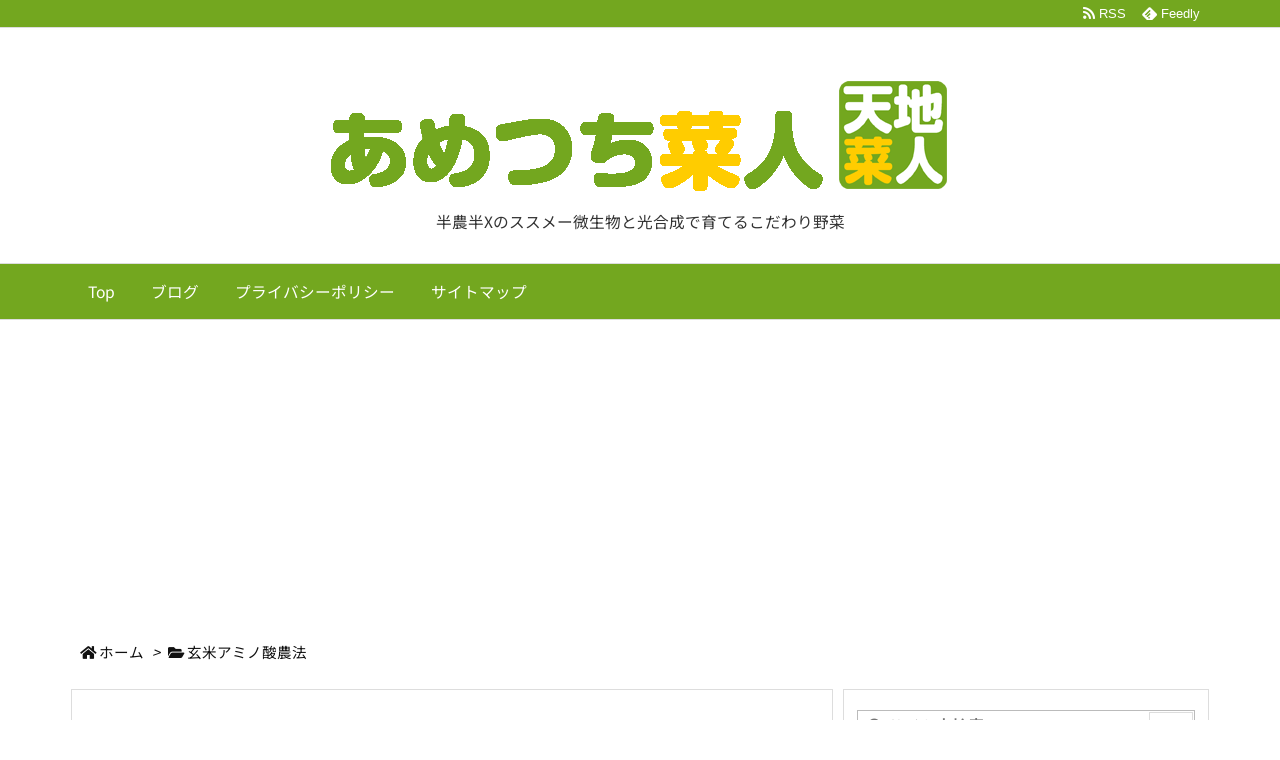

--- FILE ---
content_type: text/html; charset=utf-8
request_url: https://www.google.com/recaptcha/api2/anchor?ar=1&k=6LfOVAAaAAAAALcadoNp444Bi47hyhXIX_YXBv6Z&co=aHR0cHM6Ly9hbWUtdHV0aS5jb206NDQz&hl=en&type=image&v=N67nZn4AqZkNcbeMu4prBgzg&theme=light&size=normal&anchor-ms=20000&execute-ms=30000&cb=4hynjgt14ng3
body_size: 49507
content:
<!DOCTYPE HTML><html dir="ltr" lang="en"><head><meta http-equiv="Content-Type" content="text/html; charset=UTF-8">
<meta http-equiv="X-UA-Compatible" content="IE=edge">
<title>reCAPTCHA</title>
<style type="text/css">
/* cyrillic-ext */
@font-face {
  font-family: 'Roboto';
  font-style: normal;
  font-weight: 400;
  font-stretch: 100%;
  src: url(//fonts.gstatic.com/s/roboto/v48/KFO7CnqEu92Fr1ME7kSn66aGLdTylUAMa3GUBHMdazTgWw.woff2) format('woff2');
  unicode-range: U+0460-052F, U+1C80-1C8A, U+20B4, U+2DE0-2DFF, U+A640-A69F, U+FE2E-FE2F;
}
/* cyrillic */
@font-face {
  font-family: 'Roboto';
  font-style: normal;
  font-weight: 400;
  font-stretch: 100%;
  src: url(//fonts.gstatic.com/s/roboto/v48/KFO7CnqEu92Fr1ME7kSn66aGLdTylUAMa3iUBHMdazTgWw.woff2) format('woff2');
  unicode-range: U+0301, U+0400-045F, U+0490-0491, U+04B0-04B1, U+2116;
}
/* greek-ext */
@font-face {
  font-family: 'Roboto';
  font-style: normal;
  font-weight: 400;
  font-stretch: 100%;
  src: url(//fonts.gstatic.com/s/roboto/v48/KFO7CnqEu92Fr1ME7kSn66aGLdTylUAMa3CUBHMdazTgWw.woff2) format('woff2');
  unicode-range: U+1F00-1FFF;
}
/* greek */
@font-face {
  font-family: 'Roboto';
  font-style: normal;
  font-weight: 400;
  font-stretch: 100%;
  src: url(//fonts.gstatic.com/s/roboto/v48/KFO7CnqEu92Fr1ME7kSn66aGLdTylUAMa3-UBHMdazTgWw.woff2) format('woff2');
  unicode-range: U+0370-0377, U+037A-037F, U+0384-038A, U+038C, U+038E-03A1, U+03A3-03FF;
}
/* math */
@font-face {
  font-family: 'Roboto';
  font-style: normal;
  font-weight: 400;
  font-stretch: 100%;
  src: url(//fonts.gstatic.com/s/roboto/v48/KFO7CnqEu92Fr1ME7kSn66aGLdTylUAMawCUBHMdazTgWw.woff2) format('woff2');
  unicode-range: U+0302-0303, U+0305, U+0307-0308, U+0310, U+0312, U+0315, U+031A, U+0326-0327, U+032C, U+032F-0330, U+0332-0333, U+0338, U+033A, U+0346, U+034D, U+0391-03A1, U+03A3-03A9, U+03B1-03C9, U+03D1, U+03D5-03D6, U+03F0-03F1, U+03F4-03F5, U+2016-2017, U+2034-2038, U+203C, U+2040, U+2043, U+2047, U+2050, U+2057, U+205F, U+2070-2071, U+2074-208E, U+2090-209C, U+20D0-20DC, U+20E1, U+20E5-20EF, U+2100-2112, U+2114-2115, U+2117-2121, U+2123-214F, U+2190, U+2192, U+2194-21AE, U+21B0-21E5, U+21F1-21F2, U+21F4-2211, U+2213-2214, U+2216-22FF, U+2308-230B, U+2310, U+2319, U+231C-2321, U+2336-237A, U+237C, U+2395, U+239B-23B7, U+23D0, U+23DC-23E1, U+2474-2475, U+25AF, U+25B3, U+25B7, U+25BD, U+25C1, U+25CA, U+25CC, U+25FB, U+266D-266F, U+27C0-27FF, U+2900-2AFF, U+2B0E-2B11, U+2B30-2B4C, U+2BFE, U+3030, U+FF5B, U+FF5D, U+1D400-1D7FF, U+1EE00-1EEFF;
}
/* symbols */
@font-face {
  font-family: 'Roboto';
  font-style: normal;
  font-weight: 400;
  font-stretch: 100%;
  src: url(//fonts.gstatic.com/s/roboto/v48/KFO7CnqEu92Fr1ME7kSn66aGLdTylUAMaxKUBHMdazTgWw.woff2) format('woff2');
  unicode-range: U+0001-000C, U+000E-001F, U+007F-009F, U+20DD-20E0, U+20E2-20E4, U+2150-218F, U+2190, U+2192, U+2194-2199, U+21AF, U+21E6-21F0, U+21F3, U+2218-2219, U+2299, U+22C4-22C6, U+2300-243F, U+2440-244A, U+2460-24FF, U+25A0-27BF, U+2800-28FF, U+2921-2922, U+2981, U+29BF, U+29EB, U+2B00-2BFF, U+4DC0-4DFF, U+FFF9-FFFB, U+10140-1018E, U+10190-1019C, U+101A0, U+101D0-101FD, U+102E0-102FB, U+10E60-10E7E, U+1D2C0-1D2D3, U+1D2E0-1D37F, U+1F000-1F0FF, U+1F100-1F1AD, U+1F1E6-1F1FF, U+1F30D-1F30F, U+1F315, U+1F31C, U+1F31E, U+1F320-1F32C, U+1F336, U+1F378, U+1F37D, U+1F382, U+1F393-1F39F, U+1F3A7-1F3A8, U+1F3AC-1F3AF, U+1F3C2, U+1F3C4-1F3C6, U+1F3CA-1F3CE, U+1F3D4-1F3E0, U+1F3ED, U+1F3F1-1F3F3, U+1F3F5-1F3F7, U+1F408, U+1F415, U+1F41F, U+1F426, U+1F43F, U+1F441-1F442, U+1F444, U+1F446-1F449, U+1F44C-1F44E, U+1F453, U+1F46A, U+1F47D, U+1F4A3, U+1F4B0, U+1F4B3, U+1F4B9, U+1F4BB, U+1F4BF, U+1F4C8-1F4CB, U+1F4D6, U+1F4DA, U+1F4DF, U+1F4E3-1F4E6, U+1F4EA-1F4ED, U+1F4F7, U+1F4F9-1F4FB, U+1F4FD-1F4FE, U+1F503, U+1F507-1F50B, U+1F50D, U+1F512-1F513, U+1F53E-1F54A, U+1F54F-1F5FA, U+1F610, U+1F650-1F67F, U+1F687, U+1F68D, U+1F691, U+1F694, U+1F698, U+1F6AD, U+1F6B2, U+1F6B9-1F6BA, U+1F6BC, U+1F6C6-1F6CF, U+1F6D3-1F6D7, U+1F6E0-1F6EA, U+1F6F0-1F6F3, U+1F6F7-1F6FC, U+1F700-1F7FF, U+1F800-1F80B, U+1F810-1F847, U+1F850-1F859, U+1F860-1F887, U+1F890-1F8AD, U+1F8B0-1F8BB, U+1F8C0-1F8C1, U+1F900-1F90B, U+1F93B, U+1F946, U+1F984, U+1F996, U+1F9E9, U+1FA00-1FA6F, U+1FA70-1FA7C, U+1FA80-1FA89, U+1FA8F-1FAC6, U+1FACE-1FADC, U+1FADF-1FAE9, U+1FAF0-1FAF8, U+1FB00-1FBFF;
}
/* vietnamese */
@font-face {
  font-family: 'Roboto';
  font-style: normal;
  font-weight: 400;
  font-stretch: 100%;
  src: url(//fonts.gstatic.com/s/roboto/v48/KFO7CnqEu92Fr1ME7kSn66aGLdTylUAMa3OUBHMdazTgWw.woff2) format('woff2');
  unicode-range: U+0102-0103, U+0110-0111, U+0128-0129, U+0168-0169, U+01A0-01A1, U+01AF-01B0, U+0300-0301, U+0303-0304, U+0308-0309, U+0323, U+0329, U+1EA0-1EF9, U+20AB;
}
/* latin-ext */
@font-face {
  font-family: 'Roboto';
  font-style: normal;
  font-weight: 400;
  font-stretch: 100%;
  src: url(//fonts.gstatic.com/s/roboto/v48/KFO7CnqEu92Fr1ME7kSn66aGLdTylUAMa3KUBHMdazTgWw.woff2) format('woff2');
  unicode-range: U+0100-02BA, U+02BD-02C5, U+02C7-02CC, U+02CE-02D7, U+02DD-02FF, U+0304, U+0308, U+0329, U+1D00-1DBF, U+1E00-1E9F, U+1EF2-1EFF, U+2020, U+20A0-20AB, U+20AD-20C0, U+2113, U+2C60-2C7F, U+A720-A7FF;
}
/* latin */
@font-face {
  font-family: 'Roboto';
  font-style: normal;
  font-weight: 400;
  font-stretch: 100%;
  src: url(//fonts.gstatic.com/s/roboto/v48/KFO7CnqEu92Fr1ME7kSn66aGLdTylUAMa3yUBHMdazQ.woff2) format('woff2');
  unicode-range: U+0000-00FF, U+0131, U+0152-0153, U+02BB-02BC, U+02C6, U+02DA, U+02DC, U+0304, U+0308, U+0329, U+2000-206F, U+20AC, U+2122, U+2191, U+2193, U+2212, U+2215, U+FEFF, U+FFFD;
}
/* cyrillic-ext */
@font-face {
  font-family: 'Roboto';
  font-style: normal;
  font-weight: 500;
  font-stretch: 100%;
  src: url(//fonts.gstatic.com/s/roboto/v48/KFO7CnqEu92Fr1ME7kSn66aGLdTylUAMa3GUBHMdazTgWw.woff2) format('woff2');
  unicode-range: U+0460-052F, U+1C80-1C8A, U+20B4, U+2DE0-2DFF, U+A640-A69F, U+FE2E-FE2F;
}
/* cyrillic */
@font-face {
  font-family: 'Roboto';
  font-style: normal;
  font-weight: 500;
  font-stretch: 100%;
  src: url(//fonts.gstatic.com/s/roboto/v48/KFO7CnqEu92Fr1ME7kSn66aGLdTylUAMa3iUBHMdazTgWw.woff2) format('woff2');
  unicode-range: U+0301, U+0400-045F, U+0490-0491, U+04B0-04B1, U+2116;
}
/* greek-ext */
@font-face {
  font-family: 'Roboto';
  font-style: normal;
  font-weight: 500;
  font-stretch: 100%;
  src: url(//fonts.gstatic.com/s/roboto/v48/KFO7CnqEu92Fr1ME7kSn66aGLdTylUAMa3CUBHMdazTgWw.woff2) format('woff2');
  unicode-range: U+1F00-1FFF;
}
/* greek */
@font-face {
  font-family: 'Roboto';
  font-style: normal;
  font-weight: 500;
  font-stretch: 100%;
  src: url(//fonts.gstatic.com/s/roboto/v48/KFO7CnqEu92Fr1ME7kSn66aGLdTylUAMa3-UBHMdazTgWw.woff2) format('woff2');
  unicode-range: U+0370-0377, U+037A-037F, U+0384-038A, U+038C, U+038E-03A1, U+03A3-03FF;
}
/* math */
@font-face {
  font-family: 'Roboto';
  font-style: normal;
  font-weight: 500;
  font-stretch: 100%;
  src: url(//fonts.gstatic.com/s/roboto/v48/KFO7CnqEu92Fr1ME7kSn66aGLdTylUAMawCUBHMdazTgWw.woff2) format('woff2');
  unicode-range: U+0302-0303, U+0305, U+0307-0308, U+0310, U+0312, U+0315, U+031A, U+0326-0327, U+032C, U+032F-0330, U+0332-0333, U+0338, U+033A, U+0346, U+034D, U+0391-03A1, U+03A3-03A9, U+03B1-03C9, U+03D1, U+03D5-03D6, U+03F0-03F1, U+03F4-03F5, U+2016-2017, U+2034-2038, U+203C, U+2040, U+2043, U+2047, U+2050, U+2057, U+205F, U+2070-2071, U+2074-208E, U+2090-209C, U+20D0-20DC, U+20E1, U+20E5-20EF, U+2100-2112, U+2114-2115, U+2117-2121, U+2123-214F, U+2190, U+2192, U+2194-21AE, U+21B0-21E5, U+21F1-21F2, U+21F4-2211, U+2213-2214, U+2216-22FF, U+2308-230B, U+2310, U+2319, U+231C-2321, U+2336-237A, U+237C, U+2395, U+239B-23B7, U+23D0, U+23DC-23E1, U+2474-2475, U+25AF, U+25B3, U+25B7, U+25BD, U+25C1, U+25CA, U+25CC, U+25FB, U+266D-266F, U+27C0-27FF, U+2900-2AFF, U+2B0E-2B11, U+2B30-2B4C, U+2BFE, U+3030, U+FF5B, U+FF5D, U+1D400-1D7FF, U+1EE00-1EEFF;
}
/* symbols */
@font-face {
  font-family: 'Roboto';
  font-style: normal;
  font-weight: 500;
  font-stretch: 100%;
  src: url(//fonts.gstatic.com/s/roboto/v48/KFO7CnqEu92Fr1ME7kSn66aGLdTylUAMaxKUBHMdazTgWw.woff2) format('woff2');
  unicode-range: U+0001-000C, U+000E-001F, U+007F-009F, U+20DD-20E0, U+20E2-20E4, U+2150-218F, U+2190, U+2192, U+2194-2199, U+21AF, U+21E6-21F0, U+21F3, U+2218-2219, U+2299, U+22C4-22C6, U+2300-243F, U+2440-244A, U+2460-24FF, U+25A0-27BF, U+2800-28FF, U+2921-2922, U+2981, U+29BF, U+29EB, U+2B00-2BFF, U+4DC0-4DFF, U+FFF9-FFFB, U+10140-1018E, U+10190-1019C, U+101A0, U+101D0-101FD, U+102E0-102FB, U+10E60-10E7E, U+1D2C0-1D2D3, U+1D2E0-1D37F, U+1F000-1F0FF, U+1F100-1F1AD, U+1F1E6-1F1FF, U+1F30D-1F30F, U+1F315, U+1F31C, U+1F31E, U+1F320-1F32C, U+1F336, U+1F378, U+1F37D, U+1F382, U+1F393-1F39F, U+1F3A7-1F3A8, U+1F3AC-1F3AF, U+1F3C2, U+1F3C4-1F3C6, U+1F3CA-1F3CE, U+1F3D4-1F3E0, U+1F3ED, U+1F3F1-1F3F3, U+1F3F5-1F3F7, U+1F408, U+1F415, U+1F41F, U+1F426, U+1F43F, U+1F441-1F442, U+1F444, U+1F446-1F449, U+1F44C-1F44E, U+1F453, U+1F46A, U+1F47D, U+1F4A3, U+1F4B0, U+1F4B3, U+1F4B9, U+1F4BB, U+1F4BF, U+1F4C8-1F4CB, U+1F4D6, U+1F4DA, U+1F4DF, U+1F4E3-1F4E6, U+1F4EA-1F4ED, U+1F4F7, U+1F4F9-1F4FB, U+1F4FD-1F4FE, U+1F503, U+1F507-1F50B, U+1F50D, U+1F512-1F513, U+1F53E-1F54A, U+1F54F-1F5FA, U+1F610, U+1F650-1F67F, U+1F687, U+1F68D, U+1F691, U+1F694, U+1F698, U+1F6AD, U+1F6B2, U+1F6B9-1F6BA, U+1F6BC, U+1F6C6-1F6CF, U+1F6D3-1F6D7, U+1F6E0-1F6EA, U+1F6F0-1F6F3, U+1F6F7-1F6FC, U+1F700-1F7FF, U+1F800-1F80B, U+1F810-1F847, U+1F850-1F859, U+1F860-1F887, U+1F890-1F8AD, U+1F8B0-1F8BB, U+1F8C0-1F8C1, U+1F900-1F90B, U+1F93B, U+1F946, U+1F984, U+1F996, U+1F9E9, U+1FA00-1FA6F, U+1FA70-1FA7C, U+1FA80-1FA89, U+1FA8F-1FAC6, U+1FACE-1FADC, U+1FADF-1FAE9, U+1FAF0-1FAF8, U+1FB00-1FBFF;
}
/* vietnamese */
@font-face {
  font-family: 'Roboto';
  font-style: normal;
  font-weight: 500;
  font-stretch: 100%;
  src: url(//fonts.gstatic.com/s/roboto/v48/KFO7CnqEu92Fr1ME7kSn66aGLdTylUAMa3OUBHMdazTgWw.woff2) format('woff2');
  unicode-range: U+0102-0103, U+0110-0111, U+0128-0129, U+0168-0169, U+01A0-01A1, U+01AF-01B0, U+0300-0301, U+0303-0304, U+0308-0309, U+0323, U+0329, U+1EA0-1EF9, U+20AB;
}
/* latin-ext */
@font-face {
  font-family: 'Roboto';
  font-style: normal;
  font-weight: 500;
  font-stretch: 100%;
  src: url(//fonts.gstatic.com/s/roboto/v48/KFO7CnqEu92Fr1ME7kSn66aGLdTylUAMa3KUBHMdazTgWw.woff2) format('woff2');
  unicode-range: U+0100-02BA, U+02BD-02C5, U+02C7-02CC, U+02CE-02D7, U+02DD-02FF, U+0304, U+0308, U+0329, U+1D00-1DBF, U+1E00-1E9F, U+1EF2-1EFF, U+2020, U+20A0-20AB, U+20AD-20C0, U+2113, U+2C60-2C7F, U+A720-A7FF;
}
/* latin */
@font-face {
  font-family: 'Roboto';
  font-style: normal;
  font-weight: 500;
  font-stretch: 100%;
  src: url(//fonts.gstatic.com/s/roboto/v48/KFO7CnqEu92Fr1ME7kSn66aGLdTylUAMa3yUBHMdazQ.woff2) format('woff2');
  unicode-range: U+0000-00FF, U+0131, U+0152-0153, U+02BB-02BC, U+02C6, U+02DA, U+02DC, U+0304, U+0308, U+0329, U+2000-206F, U+20AC, U+2122, U+2191, U+2193, U+2212, U+2215, U+FEFF, U+FFFD;
}
/* cyrillic-ext */
@font-face {
  font-family: 'Roboto';
  font-style: normal;
  font-weight: 900;
  font-stretch: 100%;
  src: url(//fonts.gstatic.com/s/roboto/v48/KFO7CnqEu92Fr1ME7kSn66aGLdTylUAMa3GUBHMdazTgWw.woff2) format('woff2');
  unicode-range: U+0460-052F, U+1C80-1C8A, U+20B4, U+2DE0-2DFF, U+A640-A69F, U+FE2E-FE2F;
}
/* cyrillic */
@font-face {
  font-family: 'Roboto';
  font-style: normal;
  font-weight: 900;
  font-stretch: 100%;
  src: url(//fonts.gstatic.com/s/roboto/v48/KFO7CnqEu92Fr1ME7kSn66aGLdTylUAMa3iUBHMdazTgWw.woff2) format('woff2');
  unicode-range: U+0301, U+0400-045F, U+0490-0491, U+04B0-04B1, U+2116;
}
/* greek-ext */
@font-face {
  font-family: 'Roboto';
  font-style: normal;
  font-weight: 900;
  font-stretch: 100%;
  src: url(//fonts.gstatic.com/s/roboto/v48/KFO7CnqEu92Fr1ME7kSn66aGLdTylUAMa3CUBHMdazTgWw.woff2) format('woff2');
  unicode-range: U+1F00-1FFF;
}
/* greek */
@font-face {
  font-family: 'Roboto';
  font-style: normal;
  font-weight: 900;
  font-stretch: 100%;
  src: url(//fonts.gstatic.com/s/roboto/v48/KFO7CnqEu92Fr1ME7kSn66aGLdTylUAMa3-UBHMdazTgWw.woff2) format('woff2');
  unicode-range: U+0370-0377, U+037A-037F, U+0384-038A, U+038C, U+038E-03A1, U+03A3-03FF;
}
/* math */
@font-face {
  font-family: 'Roboto';
  font-style: normal;
  font-weight: 900;
  font-stretch: 100%;
  src: url(//fonts.gstatic.com/s/roboto/v48/KFO7CnqEu92Fr1ME7kSn66aGLdTylUAMawCUBHMdazTgWw.woff2) format('woff2');
  unicode-range: U+0302-0303, U+0305, U+0307-0308, U+0310, U+0312, U+0315, U+031A, U+0326-0327, U+032C, U+032F-0330, U+0332-0333, U+0338, U+033A, U+0346, U+034D, U+0391-03A1, U+03A3-03A9, U+03B1-03C9, U+03D1, U+03D5-03D6, U+03F0-03F1, U+03F4-03F5, U+2016-2017, U+2034-2038, U+203C, U+2040, U+2043, U+2047, U+2050, U+2057, U+205F, U+2070-2071, U+2074-208E, U+2090-209C, U+20D0-20DC, U+20E1, U+20E5-20EF, U+2100-2112, U+2114-2115, U+2117-2121, U+2123-214F, U+2190, U+2192, U+2194-21AE, U+21B0-21E5, U+21F1-21F2, U+21F4-2211, U+2213-2214, U+2216-22FF, U+2308-230B, U+2310, U+2319, U+231C-2321, U+2336-237A, U+237C, U+2395, U+239B-23B7, U+23D0, U+23DC-23E1, U+2474-2475, U+25AF, U+25B3, U+25B7, U+25BD, U+25C1, U+25CA, U+25CC, U+25FB, U+266D-266F, U+27C0-27FF, U+2900-2AFF, U+2B0E-2B11, U+2B30-2B4C, U+2BFE, U+3030, U+FF5B, U+FF5D, U+1D400-1D7FF, U+1EE00-1EEFF;
}
/* symbols */
@font-face {
  font-family: 'Roboto';
  font-style: normal;
  font-weight: 900;
  font-stretch: 100%;
  src: url(//fonts.gstatic.com/s/roboto/v48/KFO7CnqEu92Fr1ME7kSn66aGLdTylUAMaxKUBHMdazTgWw.woff2) format('woff2');
  unicode-range: U+0001-000C, U+000E-001F, U+007F-009F, U+20DD-20E0, U+20E2-20E4, U+2150-218F, U+2190, U+2192, U+2194-2199, U+21AF, U+21E6-21F0, U+21F3, U+2218-2219, U+2299, U+22C4-22C6, U+2300-243F, U+2440-244A, U+2460-24FF, U+25A0-27BF, U+2800-28FF, U+2921-2922, U+2981, U+29BF, U+29EB, U+2B00-2BFF, U+4DC0-4DFF, U+FFF9-FFFB, U+10140-1018E, U+10190-1019C, U+101A0, U+101D0-101FD, U+102E0-102FB, U+10E60-10E7E, U+1D2C0-1D2D3, U+1D2E0-1D37F, U+1F000-1F0FF, U+1F100-1F1AD, U+1F1E6-1F1FF, U+1F30D-1F30F, U+1F315, U+1F31C, U+1F31E, U+1F320-1F32C, U+1F336, U+1F378, U+1F37D, U+1F382, U+1F393-1F39F, U+1F3A7-1F3A8, U+1F3AC-1F3AF, U+1F3C2, U+1F3C4-1F3C6, U+1F3CA-1F3CE, U+1F3D4-1F3E0, U+1F3ED, U+1F3F1-1F3F3, U+1F3F5-1F3F7, U+1F408, U+1F415, U+1F41F, U+1F426, U+1F43F, U+1F441-1F442, U+1F444, U+1F446-1F449, U+1F44C-1F44E, U+1F453, U+1F46A, U+1F47D, U+1F4A3, U+1F4B0, U+1F4B3, U+1F4B9, U+1F4BB, U+1F4BF, U+1F4C8-1F4CB, U+1F4D6, U+1F4DA, U+1F4DF, U+1F4E3-1F4E6, U+1F4EA-1F4ED, U+1F4F7, U+1F4F9-1F4FB, U+1F4FD-1F4FE, U+1F503, U+1F507-1F50B, U+1F50D, U+1F512-1F513, U+1F53E-1F54A, U+1F54F-1F5FA, U+1F610, U+1F650-1F67F, U+1F687, U+1F68D, U+1F691, U+1F694, U+1F698, U+1F6AD, U+1F6B2, U+1F6B9-1F6BA, U+1F6BC, U+1F6C6-1F6CF, U+1F6D3-1F6D7, U+1F6E0-1F6EA, U+1F6F0-1F6F3, U+1F6F7-1F6FC, U+1F700-1F7FF, U+1F800-1F80B, U+1F810-1F847, U+1F850-1F859, U+1F860-1F887, U+1F890-1F8AD, U+1F8B0-1F8BB, U+1F8C0-1F8C1, U+1F900-1F90B, U+1F93B, U+1F946, U+1F984, U+1F996, U+1F9E9, U+1FA00-1FA6F, U+1FA70-1FA7C, U+1FA80-1FA89, U+1FA8F-1FAC6, U+1FACE-1FADC, U+1FADF-1FAE9, U+1FAF0-1FAF8, U+1FB00-1FBFF;
}
/* vietnamese */
@font-face {
  font-family: 'Roboto';
  font-style: normal;
  font-weight: 900;
  font-stretch: 100%;
  src: url(//fonts.gstatic.com/s/roboto/v48/KFO7CnqEu92Fr1ME7kSn66aGLdTylUAMa3OUBHMdazTgWw.woff2) format('woff2');
  unicode-range: U+0102-0103, U+0110-0111, U+0128-0129, U+0168-0169, U+01A0-01A1, U+01AF-01B0, U+0300-0301, U+0303-0304, U+0308-0309, U+0323, U+0329, U+1EA0-1EF9, U+20AB;
}
/* latin-ext */
@font-face {
  font-family: 'Roboto';
  font-style: normal;
  font-weight: 900;
  font-stretch: 100%;
  src: url(//fonts.gstatic.com/s/roboto/v48/KFO7CnqEu92Fr1ME7kSn66aGLdTylUAMa3KUBHMdazTgWw.woff2) format('woff2');
  unicode-range: U+0100-02BA, U+02BD-02C5, U+02C7-02CC, U+02CE-02D7, U+02DD-02FF, U+0304, U+0308, U+0329, U+1D00-1DBF, U+1E00-1E9F, U+1EF2-1EFF, U+2020, U+20A0-20AB, U+20AD-20C0, U+2113, U+2C60-2C7F, U+A720-A7FF;
}
/* latin */
@font-face {
  font-family: 'Roboto';
  font-style: normal;
  font-weight: 900;
  font-stretch: 100%;
  src: url(//fonts.gstatic.com/s/roboto/v48/KFO7CnqEu92Fr1ME7kSn66aGLdTylUAMa3yUBHMdazQ.woff2) format('woff2');
  unicode-range: U+0000-00FF, U+0131, U+0152-0153, U+02BB-02BC, U+02C6, U+02DA, U+02DC, U+0304, U+0308, U+0329, U+2000-206F, U+20AC, U+2122, U+2191, U+2193, U+2212, U+2215, U+FEFF, U+FFFD;
}

</style>
<link rel="stylesheet" type="text/css" href="https://www.gstatic.com/recaptcha/releases/N67nZn4AqZkNcbeMu4prBgzg/styles__ltr.css">
<script nonce="hbvLAjyK2bzbHboq5ht1Fw" type="text/javascript">window['__recaptcha_api'] = 'https://www.google.com/recaptcha/api2/';</script>
<script type="text/javascript" src="https://www.gstatic.com/recaptcha/releases/N67nZn4AqZkNcbeMu4prBgzg/recaptcha__en.js" nonce="hbvLAjyK2bzbHboq5ht1Fw">
      
    </script></head>
<body><div id="rc-anchor-alert" class="rc-anchor-alert"></div>
<input type="hidden" id="recaptcha-token" value="[base64]">
<script type="text/javascript" nonce="hbvLAjyK2bzbHboq5ht1Fw">
      recaptcha.anchor.Main.init("[\x22ainput\x22,[\x22bgdata\x22,\x22\x22,\[base64]/[base64]/MjU1Ong/[base64]/[base64]/[base64]/[base64]/[base64]/[base64]/[base64]/[base64]/[base64]/[base64]/[base64]/[base64]/[base64]/[base64]/[base64]\\u003d\x22,\[base64]\\u003d\\u003d\x22,\x22wo9aw7kmAXAow4BedTPCusO2Jx1fwpjDhDLDssKtwrXCuMK/wr3DhcK+EcKNS8KJwrkdKAdLFhjCj8KZQcOvX8KnEMKEwq/[base64]/CqFnDhEXCncKsZsOMwqhnasKqw6c9XcO/[base64]/[base64]/WsKhFxTCrMO3wqTCuUhhwoDDnsO6HMO/[base64]/w48jwqXCjMK5w7LCvWYsw4zCumh/[base64]/w5J5wq7ClSTDrcKZEFHDo8K9woh8wrokJcOOwovClFRWO8K0woJLUEnCqFlUwp/DkjPDosKuK8KsU8KnN8OOw4wMw53ChcOSDcO4wrTCmMO1eUAxwrYIwoTDiMO6SMKpwpVGwrPDo8KiwoM4c1XCmsKhQsOxGsOvcm1+w5NNWUtmwqrDh8Ktwox2RsK/WMOxEMKMw7rDj0LCoQpLwo3Dn8Oaw6nDnR3DkXcJw4MCV2bCoz4oSsOIwpJdw5PDr8KmVlk3LsOyJ8OUwojDkMOjw4HChcOnKjrCgcKLYcKsw5zDvyTCkMKZNxt/wqkqwp7Dn8Kpw5opKMKcUEfDrMKmw7PClG3DtMO6QcO5wphBBTAENC1bHwdfwp3DuMKWQF9uw4bDmG42wqxYfsKZw5jCrMKrw6PCiWwEVB8JUR9zCXVPwr3DsXw8McK9w6k9w6rDiDxWbMO5OsK/dsKdworCoMO6A2kLWz7CiVEdAMOlM2PCqwsxwo3DhMOFYcK5w6XCskPCgMKVw7FkwqZhdMKSwqTDnMOFw65aw6HDnMKRwq/Dsw/CuB7Cl1bCh8OTw7zDjhnCr8OVw4HDksKIDh0dwq5aw7NBc8O8cAnDrcKKJS/CrMOLEnLClTLCosK3IMOOdUYvwrrCnkY4w5Q/wrlawqnCtTfDkMKONcO8w7Q8QGE0J8O+GMKJPGzDt2Znw4pHUVViwq/ChMKcMFTDpE7CuMKEG17Cp8KpcQ5/HcKXw6rCgjpuw7XDgcKCw7DCh1EwCsOnYQsGUw0cw58WbllbXcKsw5lDOnVnd07Dm8Ktw6nDncKnw7hhRBY5wq3CvyrChQPDpsOVwqYcBcO7G3JGw4JQJsKWwoUhR8Ojw5Mlw6/DrFHCnsKHNsOSV8OHB8KNf8K/TMO8wq8APgzDiSjDlysIwoRJwqYiKW4eT8OZHcKSSsKRVMOgNcORwqHDhgzCicKgwrtPWsK9NMOIwq0NMsOIXMOqwrzDpgYZwp4GfD/[base64]/Dsm7DuQFSCsKgcmoYwpzDkVJNwrzDmjXCiklCwrvCggoZLhTDtURowovDt0jCusKOwr0PDsK/wp9CCAXDqRDDsmlhAcKKw5I+W8O/[base64]/DsMO8RsKlw601wp4Ow63CncKQODBnBBfDjlJJw53DmEYdwoDChsO3EMOtLBLDqsKJREfDoTUuQULDoMKjw5oJY8Odwosfw49XwpFKwp/[base64]/Z8KtKRh1UcOdNxrDisK6w6I7w5XCmMKVwrgfwrImwoTDp3vDkjnCkcKFMMK3URDCi8KUJH/CtcKtBsOow6hkw6JXcio1w6A/fSjCrcK4w5jDiWtCwrFIasOPNsOUNcOHwpcsBktWw6fDh8KfCMKHw7HCqcOBRExWUsKuw5LDhcKuw5nCl8KIEWbCicO3w5fCg1XDpiXDolUCdw3DuMOTw4opDMKiw5p2HcOIAMOiwrcjQkvCvhzCjh7DmDnDsMOHWlTDvgAzwqzDtmvCksO/P1x7w5HCssOrw6ocw79VJSlQYgMsc8KBw6Udw6xNw77CoHNMw7VawqljwoFOwpbCrMKYUMOxH3VVW8KEwplUbsObw6jDmcKZw7ZSM8Ojw6RxKlRXUcOibGLCqMKww7Jaw7RHwozDr8OnXcKLal3CusOlwq4PacOSQQgGRcOXGVAGY1UcU8KVdg/CmC7CmVopD0PChVAcwop+wpAVw5zCiMKrwo/DsMO5aMKKDjLDrnfDhEAzAcKFD8KuTXFNwrHDqRAFZMONw7k6wqoww55Swrsdw7rDgsOxMMKhScOnWWwAwppXw4Quw6HDgHQgEXLDtEY5HUJZwqFdDhAIwqJIQw/DksKpExgQEUgWw5LCtQVvZMKfw4Mww7bCjsO0HTBhw6HDhhlAw6szPVfCnn9RCcOZw7BHw4rCs8OQdsOfCy/DiXF7w7PCkMK0bnl/wpLCj3QnwpPCjlbDhcK7wqw1H8Kjwo5GacOsDQ3DrQUTw4dew4dIwqnCpjrCj8K7OlvCmATDqSXDixnCmUBbw6JhXljCkk/Cl1YpAsORw7XDqsKnARrDqmZVw5bDvcObwqV4M1LDqMO3XMOVBcKxw7AhBk3CscKpYkPDrMO0CQhJSMOcwobCjErClsOQw4jCpCDDkxIIw5/ChcK2TMKqwqHCrMKew5vDphnDtytYOcOUJDrCrGzCjjBaCsKHcwI9w74XSC1ZDcOjwqfCg8KYVMKyw7HDnVQDw7YKwoXDjBDCrsOcwpxww5TDvU3DgjDDrmtKYsOuP0zCvDTDsQjDrMO/wr1+wr/Cr8KTGH7DjBVGwqFne8KbTkPCvi8OfUbDrcKyQ2pWwqxSw7Zmw7A8woxrTsKgO8OCw4I/wpEqDcKPdcOYwrkTwqXDuFp9wqdTwpfChcKDw7DCiQlcw47CuMOAfcKSw7zDusOuw6k/bzQzHcO2EsOiKi4SwooWFsK0wqzDt08nCRnDhMKXwq96FMKlfUXCtMK5HF9Rwq12w4HDhmfCiFcTAxrCkcKodcKKwoEjMARlAlojZMKaw4pUOMKEBcKJWh5Xw7DDicKnwpUIADnCiR/CucKINT5gcMKVFgDCmVbCsnt+cj42w5PCrsKmwpTCrUDDucOqwooMCMKXw5jCvlvCscK6acKhw6EWC8Kdwq7DpXXDuQPCt8OowrPChyjDt8KwRMOVwrDCokcNMsKlwrZKasOkfj95TcKww4QawrJCw4PDmnsewoHDg3hdcncOBMKUKDswFmLDvXxOf0xTNgcweX/DsWnDvynCrDHCssKiGyHDlSnDpWwcw5fDkz9RwpEfw5HCjXzDh0w4UnPCpjMXwqzDnD7CpsKJXkjDmEIcwph9bkfCsMO0w5Zow4PCriYyAkExwoI3FcOxG3nCksOCwqc5UMKwHMK/wpEiwrNMwqtqw6bChMOHfjfCvBDCkcOLXMK5w6s9w4bCk8Orw7XDsy7CtVzDnTEeDcKmw7AVwpMSw6t+c8OACMOiwqrCksO5TC/DikTDq8Odw4jCkFTCl8Kcwrldwpp/wqAOwoRUdcOyXHrCkMOoZE9fJcK4w64Gcl0kw6ELwqzDqTFudcOdwqcvw7JaDMOnbcKnwpPDuMK6RnLCuT3DggHDucOIcMKZwr0GTT/ChgPDv8KKwqbCs8OSw6DCrF7Ds8OXwqXDqsKQwpvCm8K4QsKCZmk1LRDCpsOHw4nDlSNSRD53NMOmAzYVwr/ChDzDt8O6wqTDosO9w7DDghHDjycsw53CgRTDpxQnw7TCvsKvVcKzw5bDu8OGw48KwotYw53Ct00/w4Vyw6ZMP8KpwrjDtMOKGsKbwrzCoRXCt8KAwr/CpsKxKUTDqcOIwp8Dw4dIw6g/w6Eiw6XDiXHClMKCw6TDp8Kbw4PDucOtw4xowoHDqCTDljQ2wrjDrDPCoMOsBUVvUBTCunvCl3cSK1xvw67CnsKFwo/DtMKnFsKcMmUgwoViw5hvwqnDqMKCw4RxC8ObRlUnG8Osw7MZw5wKTCEvw5U1WMOTw54vwpjCnsKRw7A4wp7DtcK6bMKTF8KefcKKw6vDtMOXwrgESRxZelU/PMKQw4LDncKIwoLCoMKlw4VTw6oMDVIrSxjCqjR3w70kQcOVwrPCh3bDj8K7Xh3Dk8KiwrDCjcKSNsORw6HDpcO0w7LCphDCsGwtw57Cn8OWwr02w5c4w6vClsKnw7ohVcKfM8O0TMKbw4vDuyI5eFwNw4fCqDUIwrbCqMOEw5pANMO/w4lxw5/CvMOywr5CwqIRGANcNMKnw7JPwqlLckzDn8KlIwAYw5cSDVTCv8Kaw4hHXcK7wqzDskUdwolKw4/CrE3CtEdEw4PDmgEdXXZvHC9oecKBw7M8wrg/AMOswqB3w5x2VijDgcO6w4pHwoFKDcOKwp7DmGcHw6TDsHXCnX50GGNowrxReMO+IMKewp9ew5QkAsOiw6nCknzCpnfCj8O7w4fCm8OJdAfDkQbCnyR+wo8cw4FlEjAnwqLDj8OHJ1dYI8Olwq5TZmU6wrhpAjvCm19ZfMO3w5Arwp19F8Oje8K/fEYQw43CnRpcKjk9e8O0w5dAasKzw7jDonwowq/CkcOCw75Mw41RwrzCusK+wofCvsO0FnDDlcKtwo1YwpNXwqZZwo0DY8KbRcOmw5Yxw6EsIw/CqmfCtsOlbsOzb1UowosUJMKvfgLCghApXMOrCcKJU8OLQ8OUw4PDucOjwrHDk8KUCMOvW8Oyw6HCkWYXwrDDhRfDqcK2fkzCjn5YKsOieMOawojCqw0HfsKyAcOfwpweFcOfC0MtDH/DlThTw4XDu8Kgw6I/wqETBgdSGj3DhX3DuMKVwrg9YmIAw6rDvUzDh2ZsU1MLfcO5wrlaLTIpDsOMwrXCn8OAb8KXwqJyNBwvN8Ofw4NzBsKxw77DocOSJsOTcx1Yw7fClUbDiMOLMhXCmsOEUnQkw6rDjCHDqETDrlgYwpN3wphZw4RNwoHCjwzCkjHCniV/w6cgw41Xw7/DiMKLw7PCuMK6AQrDq8OefRcmwrVGw4Vjw4hgwrYpOGlKw5TDg8OMw6bCsMKYwpFlMGZ9wpZRX3DCpcK8woHClsKCwq4lw7cMRXwbDw9dWUBxw6JEwovDg8K6wrDCo0zDtsKQw7vCn1VAw4pKw6dJw53Dmg7CnsKIw7jCmsOPw6LCoyEaUsKoeMKZw5oTW8K4wr/DmcOvOsOlRsKzwqvCnmUJwqFWw7PDu8KyKMOjNGzCm8OWwq9Owq7DgsOuw4TCp3Aew6zCjcO4w7UnwrTCuAppwoBVAsOMwqTDi8KmOR7DnsOtwoN8dcOQe8Omw4bDmmrDnSAjwo/DiVh5w7B6DcKrwqwFM8KeSMOBH2d3w4Vka8KQSsOtF8OXf8OdUsKPeElnwp5CwrzCrcO2wqnCn8OoXcODUsKAVsOFwrPDpQBvCMO7MsOfN8KkwrJFw7DDgVnDmCYHwr1Wc1vDmVgUcA/CqMKYw5gdwpROIsOtb8K0w6PCkcOOCgTDiMKuRMKuB3RHJMOLNH5GKsOnwrU5w5rDhB/DtCTDpx1DGFgSScK8wonDt8K+TwDDn8KSE8KEH8Kgw7PChEslQXNHwp3Dh8KCwpZGw4fCjUbCuyvCmUQywrTDqHjDnTnDnXQ0w6A8HlpWwoPDrzPCn8ONw53CnS/DkMO5L8OsGsKYw7ABcT4gw6RhwqwRSwjDmXDCjlPDmwHCmwbCm8KeJ8Oow5QYwpDDv2bDqcKBwrF/wqXDocOOKFYZC8ObH8K9wpwOwr4owoUIDXjCkEDDuMOvdjrCjcOGU0pOw6hNa8KWw60ww5hqe1A0w5nDlwnDmj7Ds8OHPMOQPmjDlhVEVMKMw4TDtcOxworCqD5qOCLDvHLDlsOIw5rDlwPCj3nCl8OSWmbCs1/Dk3DCiifDpF/Dg8Kiwoo2NcK5XSvDrSxvHBXCvcKuw7dYwp4ja8OXwrVYwpfDoMOcw6Z+w6vDgcKCw4HDqzrDty9xwpPDiBHDrgcQZEQzbSxYwpVuE8KnwqcowrI0wpbDlTPDgUlmOnVIw4/ChMO7MSUVw5nCpsOyw6PDuMOMPTHCpsKET0zCpjzDuVbDq8OTw5DCgSxSwpJtTzV8ScKbPU3Do0E4c0HDrsK0wrHDvMKSfBDDksO0w5YFOMKBw6LDgcOUwrrCi8KRUcKhwo9MwrxOw6TCssK0wpbDnsK7wpXDpMKfwpPCsGVuNh/CgcO1dsKGDHJEwotRwpTCnMKvw6bDh2zClsKfwp/DvytXb28xMk7CnUbDgMO+w61BwowRIcK4wqfCt8Ocw40Iw7t/w6BHwolywpk7KcO+NsK1LcOeeMK0w6IYC8Oje8OTwrPDry/Cv8OXA1LCgsOtw51vw59gXBVjUizDpHZDwpjCgsOteFM2wo7CnSzDqBQTdcKuQkFseh4eMMKJdEh8YMOQLsOfBXTDgMOOYmDDl8KpwqRie1DCncKDwrfDhxDDjUjDkk19w6LCiMKBKsOiecKsbELDscOJTcOIwrjCvg/CpDIYwqfCscKJw53Cv0bDrzzDs8OAO8KdHUxoEcK3w6/DgMKUw4AkwpvDhMOgWMKaw6l2woULaBDDi8Kow54JUi5PwodcNwDClADCpC/Ctjx4w5sjWMKWwonDnEtbwrlbNGfDnCvCmMK9QW5Aw6ERYMK3woM4eMOPw4oON2PCpEbDgCZlwqvDnMO4w6kEw7cpNkHDnMOyw57DvydrwpbCjAvChsO2Bltbw4d5AsO+w6pVKMOxbcK3csKmwqzCn8KBwoMSesKsw5o/Lz3CkSQTFl7DkyZJbcKnNMOMY3Jpw4Zow5bDpcKAX8Kqw5nDn8KbBcONLsO/BcKewr/DnjPDpCZHGU19wo3DlMKTL8KZwo/DmcKxNg0vYW0WGMKZTwvDkMOoGj3DgEgFB8KfwqrDu8KGw4VPYsO7UsK2wrRNw7QlanfDucK3wo/CqsKKXQhHw4wQw5bCvMKKTMO8ZsK0UcKeYcKMdnUewpssW3hmNTDCiUlWw6zDqgFhwqdpRSgoMcOwHsKyw6EKQ8KdV0Niw6x2dMOVw4R2WMOvw5cSwp4MBX3DscO8w5ohFMKDw7VuS8OmRT/ChUTCpWzCnALCqwXCqg46XMO8ccOmw6JDBTAwE8KUw6fDqmpxbcOuw4BqJMOuF8OFwrhwwqUdw7NbwpjDj2vDuMOmOcKOOsOONBnDgsK1woJbPHzDvkM5wpFOw5/CoWgfw7VkSk9CMFjCszFIHsKNMcOjwrRSfMK4w7nCmsOfw5kaBxjDu8KKw6rDsMOqUcKYBld4BmwhwqEIw7kww4YiwrrCnxXDvcKuwq41wpJcXsOYHx7DrS5CwpfDn8Oew5fCqnPClV9ELcK/IcKBfcOoesKcAUnCiwgHID4wZ23DgxVWw5DCvcOrW8Onw78PZMO1K8KmF8OAQ1dxZBtPLzTDtFclwoVdw47DqGByVcKNw5nDoMOtAsOmw7QLWEkBBMK8wrTCli3DkgjCpsOQaUNjwqwwwphJdcKhKAbCi8OTwq/ChCjCvXdfw4rDkHfClSTCmztMwrDDscOFwrwMw6sHTcKROHjCm8KoEMOjwrnDsw0Swq/DsMKRKHMRB8KyFGE7dsOvXWrDl8K/[base64]/DvkRMwrkFfFJpasOMSULDlR3DgMODIMOgdTfComc2RMKaRsKsw7rCmFRFXMOVw5jCicO9w6XClBFvw7liE8O+w5Y/LkLDux99PW8Bw6Ivwo0HTcOiNDV+TcK2VWTDilB/[base64]/DpgzCv8KzXMOqPAQBw7R6eTfCrBNQwqkpwrrCtMKIJGTCi2PDv8KBcMK+ZMODw6IXdcOlY8KNRFTDqgVwA8OvwpfCvAIWwpLDvcO2MsKUfcKfA194w4w2w41Dw4wjDikBZ2DCiynCtMOIEiMHw7zCmsOswojCsBRSwoodwovDskLDnQNTwp/CjMO8VcK7HMKFwodIVsK6woMzwr7CrMKmdDoyU8OPBMK0w6XDtHofw7U9wqvCsWvDsnxaSMK1w5AywoEgI1nDvMO+fG/DlllITcKtE3jDpFLCk1XDnRYIFMObKcOvw5fDm8K9w5/DisOzRcKJw4nCkkfDt0HDoyh3wpptw4snwrZTOcKUw6PDu8OjIsOvwo7CqiDDhMKoW8OPwrbCpsKuw4XCpsK4w4xswrwSw5lBaCLCsjbDukVWDMKDf8ObacKLw6PChwJMw6AKeBjCngsxwpMfDgLDu8KGwpjDlMK/wpzDgi5dw4zCl8O0LMOLw7xlw6wAF8K8w6dxOsKvwq/Dp0LDj8Kiw5LCni8/PsKQwo5rPi7DlcKcDETDjMOqHUJ5fw/[base64]/[base64]/HjMceANrw7/Cj8KbP8OAVDvCikDDi8OewpLDsRvDs8K3w5V0CijDiQ91w5FoI8O6w70Zwrt9O23DtsOdPMKrwqNDPCYRw5PDtsOCGA/[base64]/CoChFHUPDumzCgMOAcMOXMz4vSmrDi8K/woPDtDjDgzgpwoTDoyDCksKVw5XDu8ODHcOhw4XDrMKBUw0wH8Kfw7fDkXhYw6TDinjDq8KDCl/[base64]/CgXbCtHvChWzDr0gpwrQEAMKww5XDnMKxwqRJf0vCknt9HwXDoMObe8KZWDV5w5UXVcOndcONwqfCqcO2DwXDhcKvwpLDuRxiwrvCucO5EsOBWMO0HyLCosOObMOcQjwzw6ccwp/ClMO/P8OiIcOaw4XCi37Ci3kow5PDsD3DtwxKwpXCig4jwrxyVGMBw5opw6tLIl3DnwvCnsKYw63CkXbCksKlHcOHK2BKS8KsEcOfwqbDq1LCmcOwK8KrPxLCkMKjwp/DjMKaERfCg8OleMKYwoRBwq3Dv8O1wpDCucOcVCrDn2nCvcKJwq9Gwo7Cr8KHBh4zEW1kwr/CjnZgDD7CgG1pwpXCsMKxw7YXA8Ouw4JewqdxwrExcAPCpsKDwotyf8KrwowvQsKfw6FiwpXCjgE8OMKFwpTCj8OTw4dDwojDrx7DoCcDDzBjXlPCusKuw4BYA0Eyw5zDq8K1w4HCiF7CgcOGfmwSwrfDmEISGsKvw6/[base64]/CuiEpY8OMOGfDn04YEEUDb8KrwqzCvsOLw7ZSCAjCv8KGTTFKw5ACMQLDmVbCpcK0RsK3bMOOWcKgw5nCiAvDq3/[base64]/CojFTwoAowoxEwpPCkh5QBDB4BsOSwpjDtTfCoMOBwpHCmwzCpH7DhF0fwrHDjxxAwr3DlQgAVMOsP2gdM8KTfcK2GRrDncK8PMOvw4nDv8KyO0FNwo9aTxNvw6R5w7rCh8OWwpnDlnPDgsOwwroLRsOAbhjChMOVXiRnwobCuwXCrMK/KcOeQ31tZGXDvMO9w5PChFHCuT/CisORwrYBMcO3wr/CvSDCkCgSwoJMIsKrw6fClcKBw7nCh8KwSSLDtcKbGxTDrx8HPcKGw7cyc0kcPmUiw6BQw5QmRkZkwr7DhsOxR2DClRlDQsOHUwHDu8KFYcKGwp4xECbDv8KBag/Dp8KKBhhlecOiScKZFsK+w73CnsOjw60tVsOmCcOtw5YjbRDDt8K8XwHCvmMRw6UVwqp6S2PCmUEhwoMcNkDCh2DCncKewpskw5ggJcK7VcONDcK3asOAw4fDqMOvw4LCjF8Zw5sFN1xlczQcHsKYUsKGLcKMdcOVeycPwrsYwoTCh8KFB8K+JcOiwrV/M8OXwoMYw4PCr8OkwrBiw6kVwovDuhokGRDDicOaWcOswrvDocKKNMK5e8OTA23Dh8KOw5jCkD9BwojDocKTNMOHw5cvNcOnw5HCoypJPkYLwoM8SUDDkFR4wqPDlMKhwpkcwrzDl8OJwqfCj8KcEl3CrkLCsDrDqsO/[base64]/DtsKgFybCoQsHZcODBcOnw7XCjQMUw4Fpw6fDkBNMV8KjwpTCv8Ovw4zDkMKrwpoiD8KTwpYzwpPDpSJOYRovMMKmwrTDhMKVwp7ClMODaGgqQwoaAMKew4hQwrdJw7vDpsO3w6bDtkdcwoUxw4XDkcOFw5bCq8KMJxQ5wqUXFAM1wp/[base64]/Cu8OywpVPw7jCth3DtDV1w5HDnDrCmz7DmMKQYMOOwo/CgV8KCDLDgkM1EMOLasOhfWIFNUzDh1Q3TlrCoDogw7xRwo3CssOUSMOywofCpsKHwpXCo3B3LcK1GHbCqQ4Yw4vCtMK4NFNUYcKLwpphw7I0KCrDgMK/d8KaUVzCgxvDuMKXw7NWMVEJZktKw7dVwqh6wr3DpcKfwofCthrCt0V1YMKbw5oGDRnCoMOKw5BMNgFcwqUTbsKpWDDCmTwzw7fDsAXCkmkbXjI9JmLCtw8Pw4vCq8OyJS4jZMKgwoxmfMKUw5LDlkALHEAmcMOwMcKNwrHDi8KQw5YTw7vDmzvDm8K2wo8/w7F4w7VHZU/DsXYCw4zCs0fDqcKjecKawrUbwrvCpMOMZsObbsKOwr9sZmnCnQRpGsKYDcOBOMKhw6sWCFPDgMO5Z8KSwoTDssOxwoxwIxdtwprCj8K7AcKywqkVY3DDhi7Cu8ObdcOQDk8aw4fDlMO1w4QyYcKCwqxsAcK2w5VRKcK1w4FEVMKeOTcXwrEAw6/CmsKPwqTCsMKsV8OVwqnCu05Fw5fColjCmcKWUcKfLsONwpE0FcKAK8OXw6gyZ8Kzw6bDr8O1GGF7w60lFsO5wo1Aw6N9wrPDkQfCsn7Cv8KZw6LCr8Khwq/CrgHCv8KWw7HCtMOJacODV24KBU1uPFPDsFk7w4vCinvCusOjYg8BXMOUUyzDmR7Cl0HDiMODLcKbVxjDqMKXQxbChcORDsKAblvCiwHDoQzDgjhKUsKnwoFUw6fDhcK3w6TCpH/CsUJsHQNSFWlUTsOxPh5lwpLDk8KbETgUBMOvNSNHwrTDnMKYwrtpw4zDhXLDqQHCt8KiNFjDoG0PE25tB1cMw54Mw7fDtH/CoMOwwozCplJQwpnCnUVNw57CljZlAkbCqmzDncO+w6Myw6zCm8OLw5rDqsKzw4NhTwc3OMKzFmsqw7LCncOTBcOCJMOLOcKyw63Cp3U6IMOuasOHwqt+w53CgzHDqVPDjMKgw4LCn3ZfIsKUAkpofi/CisOdwpkLw5nCi8KeI1bCs1QeG8ONw7R8w543wo5Kw5HDp8OcQVHDoMK6wp7CslHDiMKBT8Oswrhuw7vCu0bCmMK9d8KdbnIaNcOHw5HChVZgZsOlOMObw7cjG8OrJBgfFcOwP8KEw7DDm2RJI0JWw7/DlMK+bH/CmsKJw7PDvCfCvnrCkCvCuCMWwpTCtsKaw7rDmygNKUhQwpYpW8KMwr4Kwo7DuTHDlzTDolVldSTCvMKMw6fDscOydBjDmnzDhE3Dpi/CsMK1QMKjAsOWwoBIB8Kgw4tlVcKRw7Aud8OLw4FoY1ZIc2nCpsO0TjnChhvCtFjDplPCo1J/DcOSO1QTw43DvMKfw496wpdvEMOmfw7DtzrCjMKtw7VuGU7DkcOFwpcGYsOAwrrDp8KFYMOHwqnCrgorwrbDrEFxBMOKwo/Cv8O2HMKSMMO9wpUYXcKhw61EZMOMwrnDl3/CucKELRzCnMOrQcOYG8OZw4vDsMOjbSTDqcODwrbCrsKYXMOswqnDhcOow49vwo4fKBE8w6t8UB8eUjzDpl3Do8O3EcK/f8OCwpE3LMOhMsK+w6QVw6fCsMKQw7fDiSbDssO+EsKMUSkMSTTDuMOWPMO1w7vDm8KWwoJzw5bDl0gmQmLDiixYa0oMNHUOw7A1NcOxwpV0KDrCjw/[base64]/w6lvw5F5MmjCqBnDrMK/[base64]/dkrDjsKMw5UWfCw8HWjDmMKQw4vDnz9hw51Gw7QqWB7Di8OHwozCmsKNwosbOMKKwoLDhmzDtcKDBys1wrbDjUAlH8OZw4YSw4c8e8KZS15QT2Bmw5x/wqvCkxpPw77CucKGKE/Du8Kkw5fDmMOYwobCocKZwqBAwrtBw5vDiHJjwqvDpQIBw7jCisKFwrY8wprChBIVw6nCt1/[base64]/DhRHCpsOKH8OBwoJ1worCrMKQw5zDp19kYMKHPsK+w7jDpsO/PT1RKUbDkkYAwojDsVpcw6bDuW7ClX9qw7dhI0PCk8Opwrouw6LDgEx7PsOaH8KFMMKiaR95VcKxVMO6w68yaFnDhTvCpcKrYCobJgJKwrBHKcKEwqR4w4HCizRmw4LDj2nDjMOYw4nDhh/DrE7DvgVRw4fDqxAVbMOsD2TClhTDgcKMw7cRNQ8Pw40ZGMKSdMOXIDkNGxPDg2LCgMKoW8OREMKPB2jCt8KMS8OlQHjCiwXCvcKcA8OSwprDjmMoEhswwprDrMKkw4bDscOSw7PCt8KDTAhfw6XDonvDrcOvwo0iU3DChcOpUQVHwq3DssKew6APwqbDsRYqw50/wphkdXjDkQYAwq3DgcOxDcO4w7dlP0lMOBnDrcK/GkvDqMOTFVRDwpbChlJsw7PDqsOmVsOLw5/ChcOocE8rJMOPwoM2Q8OhNEIBF8OGw6XDicOvw5vCtsKqEcKWwoYOPcKxwp/CmDrCt8O8MEfDpSgnwolGwqzCisK9wqpUQ0XDjcOJKBFxJWd8wpzDhm9bw5jCqsKPbcOBClJ0w4YdIcKTw5zCuMOMwo3CicOJRnp7IgphPmI+wpLDsURkXMOMwpoPwqFMPcOJPsK7OMKFw5DCtMK5D8OXwpjCvMOqw4Y9w5Ibw4A1SMK1Tj1jwqTDrMONwq/Cg8OswoPDu1XCiS3DmsOXwpF1wpTCt8K3XsK7w4JfccOHw5LCkDYUJMKSwoICw7UtwpnDnMOlwo9iG8KtcsKEwoXDsQvCmWnDmVBnXjkEE3fDnsK8HsOwCUplLUTDqHwiBScCwro/[base64]/DhWPCksOKKU8vwpXCuMO9w79wwo7Dh8OUw7l4w6zCl8OEJ0NBMl5qF8O4w6zDk1lvw4kHIgnDtcO1ScKgIMOlfFpLwqPCikBVwr7DnhvDlcOEw4snfMOBwqpXX8KYXsOMw5o3w4bCkcOXXk/DlcOcw6PCh8KBw6vCp8KmB2I2w749TkjDsMKswpzCkMOtw5DCn8OowqLCsxbDqWJjwrPDocKsNTF9fw7DgxxwwoTCgsKuwoDDqVfCn8Kpw49jw6DCm8Kqw5Jve8OEw4LCizPDjSvDtkonUg7ChjAmXxZ7wqcvfsKzeCVWIxPDtMO/wpxRw7lEwovDkALDrzvDp8KDwp3DrsKvwoIfU8OBfsOfdn9hS8OlwrvDqhEVKgvDisOZBlfDuMOQwqQiw4nDtTDDlnvDoQ3CmXnDhsOXTcK8DsKQN8OlWcK5UX0vwp5TwoxoYMO1BcOUCgh/[base64]/Dt0dSwofChFtAesOLwpnDucKww4xvw580w5jDq8KLw6fCgMOnKMOOw5rDusOPw602eBPDjcKbwqjCpcKBGUzDkMKAwoPDlsKqfizDqwV/wqIKA8O/wpvDoT9tw50PYMK7f1osb01Gwq/CgR02DsOMY8KCJmA1XGpWMsO6w4XCqsKEXMK1DS1tAV/[base64]/DkxLDscOGw49Kw5bDhcKOYQzDvUhpwpfDkQI7ZkzDpMK5wpwGw77ChyofCsOEw6xswprDvsKaw4nDjScWw7nCpcKQwphVwosBGsOGw4/DtMKGeMOKScKXwp7Cr8Olw5Fzw4vDjsOaw7NXa8KtT8OlcsKZwqrCj1/CvMOhAQrDqXzCh3oQwoTCicKKDcO+woUnwqYzP1hOw44aDsKvw6sSPHAMwqYywp/Dr0nClMKNMloYwp3ChyxmK8OMwrLDqMOGwpjCuWbDiMKxaTFZwp3DinVhHsKuwoFcwqXCocO3w5tOw6JDwrrCqWBjYi/[base64]/d8OOCcOOB35sXmcZw5ARbnDCiMKSVmQcwpbDtFpnf8O2Y23DpwjDjEc2OcOjEwfDsMOvw4nCslkQw5TDgSQ2E8OlNVEBVV7DpMKKwrxKORzDusO1w7bCscO4w6QXwqXDq8OCw6zDtV/[base64]/[base64]/[base64]/ChXEewqzCncOgwpMCGsOtw7zCnMK0QMObwrrDmcOywp7CuBnCrldLQE/[base64]/DjHbDsGkew5jDuT/Cj0HDkTUZwqLDmsKQw4d0DCvDvgnCssOgw5kQw5vDo8KLwo3CmFnCucOZwrjDosOkw70WFULCoHHDvRtcLUbCpmAZw48aw6XCtHrCjX7Cg8OtwpfDuiJ3wrbChcOuw4gmbsOpw65WPRHCg1gkRcKAw7hRw77CtMOewr/DpcOyLSPDhcK5wpDCnhvDu8KDO8KFw4bCp8KHwpzCtBgQFMK9Ylhrw7lSwp4vwpAiw5ZNw7LDkm4LDcKpwqxEwoVvJ1JQwprDnDTCvsO8wqjDoWPCisONw7nCrMOPSSIQMFJZb1MdGMKEwo7DpMKAwq9IFgNTKsKSwot5c2nDkQobXHfDkh9/CQYGwrfDqcKCJRNIwrFYw6Z3wrzClHHDvsOlGVTDmcOzw6RLwokHw78Fw4XCjQBjP8KZe8KuwplCw5sXLsO3dhoIDXvCpC7DicOwwpvDiWRHw7bCmH3DkcK4NE/Cr8OYbsOlw587BEfDo1ITX1XDkMKofMOPwq4bwotOCwx9w43Cl8KeGMKfwqZdwpDCtsKQD8OhSA4HwoAbYMKrwoDChyDCrMOBScOqXHnCvV9aLsOGwr8/w6XDlcOiLlAGDVpfwpxawoUvNcKJw69Awo3DrE0EwoHCvm85w5DCpl4DacOww7fDlsOpw4fDmD1rKWHCq8O/Uhp5fcKnIwrCiVfCu8O+UljCiC1bBQbDu37CusOLwrvDgMOtHTXCmxhJw5PDowc3w7HDosK1wqs6wrnDhHZ+YTjDlsK8w7dFGMOtwqzDoG7CusOFXA/DshZvw7LCvMKgwogHwpk8G8OBCiVzWsKQwo0jT8OrasOVwoXCj8Oow5nDvDxUFsKnd8OuXiLDvG1lwrtUwpMjdsKsw6HCrFjCgFpYc8Kjc8K5wqo6PUglX3sUScOHwprCninCicKowp/ChnMNBR5sdBZTwqYLw6jDpF9PwqbDnxjCkBrDr8OoBMOaKMORwrhbbH/DtMKjOQvDhcKawp7CjxvDlU5LwqjCnCsYwoDCuBvDkcKUwp1twrjDsMO0w6VswowIwoJ1w6coGcKvTsO2JUjDmcKWA14SUcK4w5Miw4HDoEnCkBRbw4/CoMOPwrhLH8KJNX3Ct8OZKMOFUT7DswfDo8KRbD50AxrDhMOVZ0/CgcOEwojDtyDCnUbDo8KzwrdGKhIQKsOvdHR+w5onwrhPVsKWw7V8aSXDhMOkw7XDn8KkVcOjwoRRehrCqkHCvcK/[base64]/aX8iXlLDpC/Di27DvsOKXlAlc8K+wqjDpXPDjR/DrMKIwpXCvMOEwppsw59tInPDu0bCugfDvArChwDChMOGG8KzVsKXw7nDnGkvRCTCqcOLwrZvw5hEYxPCsBoFGAZXw6Q7GBl1w5cgw6TDhsOuwolHe8KQwqVEBWJ6UG/DmMK+HcOeXMOGfCtuwqBFL8K+Q2ZFwpcWw5BBw7DDisOywqYGXinDtcKIw7TDtwJjG1FATcK6PnvDkMOTwoUZXsKFfE01F8O+dMOiwq88HkQZVsOubFnDnibCrsKpw63CmcKoesOOwpQow5jDvsKzOBvCtsK1UsOsB2VzVsO/AE/[base64]/QQ/[base64]/[base64]/Ds1B7w5bChnNKSMKYwpFvJkt3wp/DqMOvXsKsFzdXaV/Dh8Orwotxw4rCn27Cr1jDhVrDl2otw7/DtsOrw58UDcOUw7nCmcKQw686XcKTwo3DvMKKTsOEOMO6w70cRwBWwp3ClmPDhMOSAMKCw4hXwr9yDcO7dMKewrc9w4YJZAHDuj8uw4vClyQUw7oZDATChMKJwpDDoF7CpjFaY8OlcyHCp8OFwpPCmMO4wobCpFYQO8KswqcRbxbCrcOPw4U0Gzpyw5/CkcK4PMOrw6t5bBrClcKSwqV/w4R8VMKew7/Dg8OFw7vDicOoZmHDkyVFCH3DnU8Wbw0FYMKQw6d4a8O1ecOYa8OSw4Jba8KlwoRtBsOFV8OZIHUhw4nCnMK/RcOTaxUFaMO/YcOWwqLCszYHTDtRw4dCwpTCl8KHw6EfIMO8AcOxw7Y/[base64]/w7HDv8OTwpPDjjFANAXDhFgkw6hWwodbRMKAw6DDtMKkw4pjwpfChTZewpjCj8K5w6nCqEQ6w5cCwrMNQMK8w47CvyDCumTChcOPfcK5w4LDrMK4McOPwq/CjcOYwqM6w6NlTk/DvcKtNCU0wqTCjcOKw5bDusKDw5pcw7TDg8KBwrQOw6TCuMOnwojCm8OqbDVcSSfDr8K/GsKOUHfDsCMba1vCpScww4TClAnCp8OXwpAPw7kAdGhcc8Kpw7J+B31ywqnCvzofw6DCnsOMZDcuwqIHw6nCpcOQBMOMwrbCiW1fwp3Cg8OcDG7ChMKLw4zCuDgje0www7BzCMOWehfCuTrDgMOwLMKiKcOhwqbCjynCm8OkLsKmwp/[base64]/cgoWcsOBwok9wpjDg2/DgMOKwpRAWcKreMO+WcKDwovCpMOnfnJXwo4Uw4EDw5/[base64]/CnMO7w7fCksKnw7bDicOzw54wwpdWP8Oew4FRaD/[base64]/[base64]/wqgrwqIHw6FNDjPCsVYpwrDCvsKJP8K8G3XCk8KzwpU4w5DDuXAbwrBhHlLCunLChxliwpwHwrV+w4hCaX3CiMK1w5s8Uk44XUxDVl1sY8KQcxkVw5JRw7TChMOswpt/[base64]/CpsOgw5vDq8OvwrfDtcKsw6kowpjCjcKcRsK3Z8OYC1DDp33CsMKNeAPCocKTwqXDicOhF2UxNXk4w5RIwrwWw5N1wpdJKGzCjGLDsjjCmn8HRsOMCHkLwp8wwprDkirCmcOHwq5gb8OjTj7DmyTCmcKbd2/Cg3vClQQxScO3AHh7dXDCjsKGw5g+wpNsZMKww4TDhULDvsO+wpsKwoXChCXDnR8SMTDCiGFJWcO4BsOlecOYTcK3ZsKZYjnDocO5DsKrw7rDrMOhfcKPw49vAmjCtn/[base64]/w53Cu8KXGsOmB0gFPsOiwppUwp7CncKmEcOSwpPDnBvDrsKLdsO/bcKiwqtZw6PDpw4gw7TDmsOEw6bDtnzCo8K6Y8K8OTVMED0MWxZjw5RVTMKOJcOjw5HCp8Oew4/[base64]/[base64]/DtsKiM2dIwoJ5KcOIw4rCoAbDqysOwoRSCsO+RcKQJCfCvgDCj8OVw4/DksKXJEI5fH8Dw7w4w7t4wrfDuMOBemzCj8OfwqxscR0mw7hMw5nDhcO0wrwyRMOtwoDDoS/DrRdEI8OKw5BiHsKTMmHDmcKIwohSwqbCjMK7ZAHCmMOhw4QEw5sOw5nCmSUEe8KaVxdoQALCvMKvNRECwpTDkMOAHsOqw4bCoBI5BcK6T8KFw73Cn2wRB23DlmISb8K2HMOtw6UXIEPCqMOCFn5NcV8qHgZWT8K3FVLCgjrCr3tyw4TDqHwvw7ZMwo/Dl1bClCxVM0rDmsKvfkTDg1gTw6PDpGHCosOVf8OgNRh+wq3DrGbCvBJ7wp/CgsKICsOzLsKQwoPDpcO4JX8YGmrCkcOFIWrDjcOOH8K/b8K3YHrChVF7wo3DmATCnV3DpwwdwrzCksKswp7DgGBZTsOBw5E+LRsZwrhXw6V2N8Omw6AiwoYILXdkwpBAbMKBw5vDmsOEw5UiNMOMw4jDj8Ocwr8oETzCtcKUSsKHTgfDgDsfwp/[base64]/woFxdy/DnFVmHADCqcKGWlJtw6DCjMKvSUVQSsOyfVHDo8OVSmXCq8O6w4FzNTpfNsO/YMK2PBw0N1zDoSPDgB4cwpjDhcOLwrAbcAzClQ5sPMK8w6zCih/[base64]/CtWgIGCnDnMO3wo/DvAzDrsOZwoZUw4vCrWwPwofDo00SI8OnQyLCqhvDty3CiTPChcKPwqp8R8KsPsK5EMKoOcO1wrPCjMKbw6FPw5V/w6BhYHjCgkLDiMKHS8Oww6wmw4PDj33Do8OHHG8ZJsOsDcK2dGzCicKcaBgmacOww4VoT0PDoFIUwqIKfcOtZ14mwpzDolHClMKmwoVwDcO/wpPCvk9dw6sDWMORJjzCrwbDqQQbNgDCsMOtwqDDoi4gOHoyP8OUwpgFw6gawqPDs2oteAbCjR3CqsKsbgTDkcOAwqgAw4cJwpEQwodNXsKGYm9db8OSwrHCsG48w6bDoMO3w6NPcsKNIMOkw4QOwqjCowvCmMKJw4LCgMOew41aw5/DtcKMVhdIw5nDn8Kcw4kRTsOcTwcCw4QmMGzDpcOkw7VwTMOJZSFow5nCrSlceilUJsOLwqbDgWtBw78JTcKzKsOFwrTDq3vCoBbDi8O/cMOjYSfCmcKLw67DuXM2w5Fxw68DdcKbwpsCCR/CoWN/dnkdE8K1woXDtXpZcEQ5wpLCh8K2A8O8wprDqyTDiXrCqsKRwqQxezZ+w60dScKrF8Ogwo3DrnI6IsKqwpFYNsK6wrDDnQzCr13CuV4YXcO6w41wwrFowr9ZUlnCtcOidEgtCcK1V2MOwoIBFTDCrcKiwrYTR8KRwoQlwq/DlMKyw5oVw57CsiLCqcO1wrwhw6bDjMKcwrUGwoZ8bsOPJ8OEHGFWw6DDmsK4w4rCsEnDlA4/wrDDr2Y9FMOFDl8+w5YAwp1yABLDvDZBw6xewp/CvMKTwpnCn0poO8KRw7rCo8KYDsOrMsOrwrY3wojCp8OWQcOwY8OJTMKgaXrClzxPw6LCuMK2wqXDtRzDnMKjw7l/C2LDvXRww6ZcS1nCmgXDhsOEWEJcfsKIc8KuwoHDuwRZw7PCgRDDllvDhcKewqkadETCk8KfMU1jwqBkwqoSw4DDhsKdchc9w6TCisK5wq0HEHfCgcOvw4jCoxtew6HDucOtHiBRJsOuNMORwprCjRnDh8KPwq/Ci8KNRcKta8OiU8OCwoPChRbDl3B+w4jCqlhZfm5owpx7NTJ2w7fCqVDDscKyFsOWdMOQLcOWwqvCncKAZ8O/wrnDucOVXcOow6zDsMK9PybDqQrDo2XDry19aiUrwo/CqQPCgsOWwqTCl8OMwrNtHsK7wrVqMw9GwrtRw7tKw77Dt2MTwq7CsycTW8ObworCt8KVTQ/CjcO2asOpX8K7aRh7MG3DssOrZMKkwoEAw4fDkBpTwrxsw5zDgMODU1oVYhM0w6DDtS/[base64]/WibDpn89wqPDvDbDgSlbDR01w5FwdcK+w4pVawfCksKAYsK+ScObPcKNXmBwYxvCpUHDpsOGdsKBQMOsw4/[base64]/Do8OZHcO3woZ4woLDl8O3wpDDscOyDXhIYXHDi3owwpPDvXMQKcOjRcOxw6rDn8OawoTDmMKGwpwGesOuwo/Ci8KcRcKMw4EHbMOiw73CqsOTd8K0IBTDkz/CkMOow4RuK1pqW8Kuw53Ct8K7wrRQw6Bbw5J3wpNBwqFLw7JHPsOlBQMnw7bCnsOewoXDvcKQWA5uwovCisO1wqZPQTzDkcKewoUQA8KfcjgPccK6fXtKw5xebsOsECMPdsK9wp9LKMK5bxfCu2knwr5Yw4TDo8KiwovCkX/DrsKMOsKww6DCjcKvKXbDkMOlw5/DigPCkmRAw6DCjAtcw5JycGzDkcKzwpDCnxXCl1jDgcONw4dZwrwkw6Qww7owwrvChW9rNMOTMcOkw5jCinhTw4Z/w44AJsK6w6nCm2nCqsOFR8Ouc8KKwpDDkVbDqihJwpzCgsKOwocBwqVOw6TCg8ORKi7Cm1FrM2HCmAzCvC/CmzNWID7CqsKwehI8wqzCuEDDuMO3DcKtDkdue8OnY8K6w4zColPCl8KBGsOfw5bCvsKDw71wPnzCtsK3wqJJw5/ClsKEM8K/KcOJwqDCisOIwoMtScOgecKDQMO6wr0Sw7NXaH8qejnCh8KlCWvDhsOcw7Z5w4nDqsKpTDLColA\\u003d\x22],null,[\x22conf\x22,null,\x226LfOVAAaAAAAALcadoNp444Bi47hyhXIX_YXBv6Z\x22,0,null,null,null,1,[21,125,63,73,95,87,41,43,42,83,102,105,109,121],[7059694,156],0,null,null,null,null,0,null,0,1,700,1,null,0,\[base64]/76lBhnEnQkZnOKMAhmv8xEZ\x22,0,0,null,null,1,null,0,0,null,null,null,0],\x22https://ame-tuti.com:443\x22,null,[1,1,1],null,null,null,0,3600,[\x22https://www.google.com/intl/en/policies/privacy/\x22,\x22https://www.google.com/intl/en/policies/terms/\x22],\x22jLzKsC7vV0Ryo6qdxkRdLDsQhIa45Il3lRn2klA4SMc\\u003d\x22,0,0,null,1,1769476653606,0,0,[80,137],null,[93],\x22RC-u3qLLpFioPAwjA\x22,null,null,null,null,null,\x220dAFcWeA6bBA9lL-g5LVKd6xXFfXr0zFsPMlc1xre_CQpZsQPaHtkGuai97O3Rd0Seot7UbSREBYnJn0ZTvmucvC3bgV8jVqm3Hg\x22,1769559453372]");
    </script></body></html>

--- FILE ---
content_type: text/html; charset=utf-8
request_url: https://www.google.com/recaptcha/api2/aframe
body_size: -251
content:
<!DOCTYPE HTML><html><head><meta http-equiv="content-type" content="text/html; charset=UTF-8"></head><body><script nonce="cthplc_gG-7IHxLWesAopg">/** Anti-fraud and anti-abuse applications only. See google.com/recaptcha */ try{var clients={'sodar':'https://pagead2.googlesyndication.com/pagead/sodar?'};window.addEventListener("message",function(a){try{if(a.source===window.parent){var b=JSON.parse(a.data);var c=clients[b['id']];if(c){var d=document.createElement('img');d.src=c+b['params']+'&rc='+(localStorage.getItem("rc::a")?sessionStorage.getItem("rc::b"):"");window.document.body.appendChild(d);sessionStorage.setItem("rc::e",parseInt(sessionStorage.getItem("rc::e")||0)+1);localStorage.setItem("rc::h",'1769473055986');}}}catch(b){}});window.parent.postMessage("_grecaptcha_ready", "*");}catch(b){}</script></body></html>

--- FILE ---
content_type: application/javascript; charset=utf-8;
request_url: https://dalc.valuecommerce.com/app3?p=885419871&_s=https%3A%2F%2Fame-tuti.com%2F2018%2F04%2Famino3-2%2F&vf=iVBORw0KGgoAAAANSUhEUgAAAAMAAAADCAYAAABWKLW%2FAAAAMElEQVQYV2NkFGP4n5HEwrC14y8DoyE38%2F%2F4H6sZqtqDGRhzubr%2BzzwnxeCiEcMAAPxQDP%2FWVV5aAAAAAElFTkSuQmCC
body_size: 1001
content:
vc_linkswitch_callback({"t":"6978041f","r":"aXgEHwABUAIDkAOuCooAHwqKCJSS5g","ub":"aXgEHgABMQsDkAOuCooBbQqKBtikSg%3D%3D","vcid":"PHDzFN9z1FgLQQAkH_zeMEFVqZ7JYYjW6qnS5-29xIFSG7s8Bi53AQ","vcpub":"0.086018","s":3422792,"www.lenovo.com":{"a":"2680394","m":"218","g":"c81b1b1da7","sp":"cid%3Djp%3Aaffiliate%3Adsry7f"},"approach.yahoo.co.jp":{"a":"2821580","m":"2201292","g":"147f94468a"},"paypaystep.yahoo.co.jp":{"a":"2821580","m":"2201292","g":"147f94468a"},"www3.lenovo.com":{"a":"2680394","m":"218","g":"c81b1b1da7","sp":"cid%3Djp%3Aaffiliate%3Adsry7f"},"mini-shopping.yahoo.co.jp":{"a":"2821580","m":"2201292","g":"147f94468a"},"shopap.lenovo.com":{"a":"2680394","m":"218","g":"c81b1b1da7","sp":"cid%3Djp%3Aaffiliate%3Adsry7f"},"shopping.geocities.jp":{"a":"2821580","m":"2201292","g":"147f94468a"},"l":4,"shopping.yahoo.co.jp":{"a":"2821580","m":"2201292","g":"147f94468a"},"p":885419871,"paypaymall.yahoo.co.jp":{"a":"2821580","m":"2201292","g":"147f94468a"}})